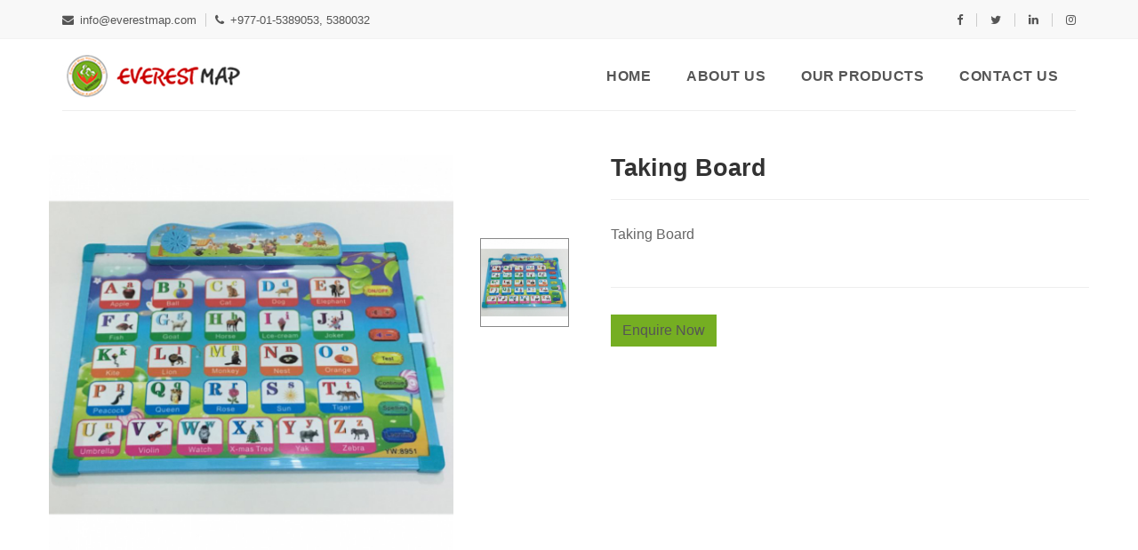

--- FILE ---
content_type: text/html; charset=UTF-8
request_url: https://everestmap.com/taking-board.html
body_size: 66313
content:
<!doctype html>
<html lang="en-US">
   <head>
      <meta http-equiv="Content-Type" content="text/html; charset=UTF-8"/>
      <meta name="viewport" content="width=device-width, initial-scale=1, maximum-scale=1, user-scalable=0"/>
      <title>Everest Map</title>
      <link rel="stylesheet" href="https://everestmap.com/themes-assets/css/bootstrap.min.css" type="text/css" media="all"/>
      <link rel="stylesheet" href="https://everestmap.com/themes-assets/css/settings.css " type="text/css" media="all"/>
      <link rel="stylesheet" href="https://everestmap.com/themes-assets/css/prettyPhoto.css " type="text/css" media="all" />
      <link rel="stylesheet" href="https://everestmap.com/themes-assets/css/magnific-popup.css" type="text/css" media="all" />
      <link rel="stylesheet" href="https://everestmap.com/themes-assets/css/font-awesome.min.css " type="text/css" media="all" />
      <link rel="stylesheet" href="https://everestmap.com/themes-assets/css/elegantIcon.css " type="text/css" media="all"/>
      <link rel="stylesheet" href="https://everestmap.com/themes-assets/css/owl.carousel.css " type="text/css" media="all" />
      <link rel="stylesheet" href="https://everestmap.com/themes-assets/css/owl.theme.css " type="text/css" media="all" />
      <link href="http://fonts.googleapis.com/css?family=Lato:100,100i,300,300i,400,400i,700,700i,900,900i" rel="stylesheet">
      <link href="http://fonts.googleapis.com/css?family=Dosis:200,300,400,500,600,700,800" rel="stylesheet">
      <link rel="stylesheet" href="https://everestmap.com/themes-assets/css/style.css" type="text/css" media="all"/>
      <link rel="stylesheet" href="https://everestmap.com/themes-assets/css/custom.css " type="text/css" media="all"/>
      <!-- Favicon -->
      <link rel="shortcut icon" href="https://everestmap.com/themes-assets/images/favicon.ico">
      <!-- HTML5 Shim and Respond.js IE8 support of HTML5 elements and media queries -->
      <!-- WARNING: Respond.js doesn't work if you view the page via file:// -->
      <!--[if lt IE 9]>
      <script src="https://oss.maxcdn.com/html5shiv/3.7.2/html5shiv.min.js"></script>
      <script src="https://oss.maxcdn.com/respond/1.4.2/respond.min.js"></script>
      <![endif]-->
   </head>
   <body>
      <!--   <div class="noo-spinner">
         <div class="sk-rotating-plane"></div>
         </div> -->
      <div class="site">
      <header class="noo-header fixed_top header-1">
         <div class="noo-topbar">
            <div class="container">
               <ul class="pull-left noo-topbar-left">
                  <li>
                     <a href="#"><i class="fa fa-envelope"></i>info@everestmap.com</a>
                  </li>
                  <li>
                     <a href="#"><i class="fa fa-phone"></i>+977-01-5389053,    5380032</a>
                  </li>
               </ul>
               <ul class="pull-right noo-topbar-right ">
                        
                  <li><a href="https://www.facebook.com" target="_blank"><i class="fa fa-facebook"></i></a></li>
                  <li><a href="https://twitter.com/login?lang=en" target="_blank"><i class="fa fa-twitter"></i></a></li>
                  <li><a href="https://www.linkedin.com" target="_blank"><i class="fa fa-linkedin"></i></a></li>
                  <li><a href="https://www.instagram.com/" target="_blank"><i class="fa fa-instagram"></i></a></li>
               </ul>
            </div>
         </div>
         <div class="navbar-wrapper">
            <div class="navbar navbar-default">
               <div class="container">
                  <div class="border-bottom">
                     <div class="navbar-logo">
                        <a href="https://everestmap.com" class="custom-logo-link">
                        <img src="https://everestmap.com/themes-assets/images/logo.png" alt="Logo"/>
                        </a>
                        <button data-target=".nav-collapse" class="btn-navbar noo_icon_menu icon_menu"></button>
                     </div>
                     <nav class="noo-main-menu">
                                                   <ul class="nav-collapse navbar-nav">
                           <li><a href="https://everestmap.com"> Home </a></li>
                             
                                                                                                <li>
                                    <a href="https://everestmap.com/about-us.html"> About us </a>
                                 </li>
                                                                                   
                             
                               
                                                                     <li class="menu-item-has-children">
                                    <a href="#">Our Products </a>
                                    <ul class="sub-menu">
                                                                              <li class="menu-item-has-children">
                                          <a href="https://everestmap.com/maps.html"> Maps <i class="fa fa-caret-right"></i></a>
                                          <ul class="sub-menu">
                                                                                                                                       <li><a href="https://everestmap.com/maps/nepal-map.html">
                                                Nepal Map</a>
                                             </li>
                                                                                          <li><a href="https://everestmap.com/maps/folding-map.html">
                                                Folding Map</a>
                                             </li>
                                                                                          <li><a href="https://everestmap.com/maps/continental-map.html">
                                                Continental Map</a>
                                             </li>
                                                                                          <li><a href="https://everestmap.com/maps/district-map.html">
                                                District Map</a>
                                             </li>
                                                                                          <li><a href="https://everestmap.com/maps/outline-map.html">
                                                Outline Map</a>
                                             </li>
                                                                                          <li><a href="https://everestmap.com/maps/world-map.html">
                                                World Map</a>
                                             </li>
                                                                                                                                    </ul>
                                       </li>
                                                                              <li class="menu-item-has-children">
                                          <a href="https://everestmap.com/books.html"> Books <i class="fa fa-caret-right"></i></a>
                                          <ul class="sub-menu">
                                                                                                                                       <li><a href="https://everestmap.com/books/children-books.html">
                                                Children Books</a>
                                             </li>
                                                                                          <li><a href="https://everestmap.com/books/guide-books.html">
                                                All in one Books</a>
                                             </li>
                                                                                          <li><a href="https://everestmap.com/books/atlases.html">
                                                Atlases</a>
                                             </li>
                                                                                          <li><a href="https://everestmap.com/books/everest-books.html">
                                                Everest Books</a>
                                             </li>
                                                                                          <li><a href="https://everestmap.com/books/sanosansar.html">
                                                Sanosansar</a>
                                             </li>
                                                                                          <li><a href="https://everestmap.com/books/practice-book.html">
                                                Practice Book</a>
                                             </li>
                                                                                                                                    </ul>
                                       </li>
                                                                              <li class="menu-item-has-children">
                                          <a href="https://everestmap.com/charts.html"> Charts <i class="fa fa-caret-right"></i></a>
                                          <ul class="sub-menu">
                                                                                                                                       <li><a href="https://everestmap.com/charts/health-chart.html">
                                                Health Chart</a>
                                             </li>
                                                                                          <li><a href="https://everestmap.com/charts/science-chart.html">
                                                Science Chart</a>
                                             </li>
                                                                                          <li><a href="https://everestmap.com/charts/normal-chart.html">
                                                Normal Chart</a>
                                             </li>
                                                                                          <li><a href="https://everestmap.com/charts/math-chart.html">
                                                Math Chart</a>
                                             </li>
                                                                                          <li><a href="https://everestmap.com/charts/english-chart.html">
                                                English Chart</a>
                                             </li>
                                                                                                                                    </ul>
                                       </li>
                                                                              <li class="menu-item-has-children">
                                          <a href="https://everestmap.com/montessori-item.html"> Montessori Items <i class="fa fa-caret-right"></i></a>
                                          <ul class="sub-menu">
                                                                                                                                       <li><a href="https://everestmap.com/montessori-item/wooden-items.html">
                                                Wooden Items</a>
                                             </li>
                                                                                          <li><a href="https://everestmap.com/montessori-item/plastic-items.html">
                                                Plastic Items</a>
                                             </li>
                                                                                          <li><a href="https://everestmap.com/montessori-item/rubber-items.html">
                                                Rubber Items</a>
                                             </li>
                                                                                          <li><a href="https://everestmap.com/montessori-item/talking-toys.html">
                                                Talking Toys</a>
                                             </li>
                                                                                          <li><a href="https://everestmap.com/montessori-item/abacus-items.html">
                                                Abacus items</a>
                                             </li>
                                                                                          <li><a href="https://everestmap.com/montessori-item/eva-item.html">
                                                Eva Item</a>
                                             </li>
                                                                                                                                    </ul>
                                       </li>
                                                                              <li class="menu-item-has-children">
                                          <a href="https://everestmap.com/other-materials.html"> Other Materials <i class="fa fa-caret-right"></i></a>
                                          <ul class="sub-menu">
                                                                                                                                       <li><a href="https://everestmap.com/other-materials/teaching-materials.html">
                                                Flash Cards</a>
                                             </li>
                                                                                          <li><a href="https://everestmap.com/other-materials/globes.html">
                                                Globes</a>
                                             </li>
                                                                                          <li><a href="https://everestmap.com/other-materials/posters.html">
                                                Posters</a>
                                             </li>
                                                                                                                                    </ul>
                                       </li>
                                         
                                    </ul>
                                    </li>
                                                                                   
                             
                                                                                                <li>
                                    <a href="https://everestmap.com/contact-us.html"> Contact Us </a>
                                 </li>
                                                                                   
                                                                       
                                                   </ul>
                     </nav>
                     <div class="clearfix">
                     </div>
                  </div>
               </div>
            </div>
         </div>
      </header>			<div id="main">
   <div class="single-product-content container">
      <div class="images">
         <div class="single-product-thumbail">
                          <div class="item-img">
               <img src="https://everestmap.com/uploads/original/taking-board-rAHuSLrVTWBO2h4kQsBJKCkbsBmzkygwEEfOMLpq.jpg" alt="" />
            </div>
                     </div>
         <div class="single-product-slider">
            <div id="product-detail-slider" class="owl-carousel">
                               <div class="item">
                  <a href="https://everestmap.com/uploads/original/taking-board-rAHuSLrVTWBO2h4kQsBJKCkbsBmzkygwEEfOMLpq.jpg" data-rel="prettyPhoto[product-gallery]">
                  <img src="https://everestmap.com/uploads/original/taking-board-rAHuSLrVTWBO2h4kQsBJKCkbsBmzkygwEEfOMLpq.jpg" alt="" />	
                  </a>
               </div>
                            </div>
         </div>
      </div>
      <div class="summary">
         <h1 class="product-title">Taking Board</h1>
         <div class="description">
            <p>Taking Board</p>
         </div>
         <form class="cart">
            <button type="submit" class="btn btn-primary"><a href="/contact-us.html">Enquire Now</a></button>&nbsp;
         </form>
      </div>
   </div>
   <div class="clearfix">
      <hr>
   </div>
   <div class="section pt-2 pb-4   ">
      <div class="container">
         <div class="row">
            <div class="col-sm-12">
               <div class="noo-section-title">
                  <h3><span>Related Products</span></h3>
               </div>
            </div>
         </div>
      </div>
   </div>
   <div class="section pb-9">
      <div class="container">
         <div class="row">
            <div class="col-sm-12">
               <div class="noo-product-grid mt-0">
                                    <div class="noo-product-item style-3 col-md-3 col-sm-6">
                     <div class="noo-product-inner">
                        <div class="noo-product-thumbnail">
                           <a href="https://everestmap.com/taking-book.html">
                                                      <img src="https://everestmap.com/uploads/original/taking-book-50RMTBl2SxKv5SdO8yXHZjlqgKqPZ3wjltFxd5mk.jpg" alt="" /> </a>
                                                      </a>
                        </div>
                        <h3><a href="https://everestmap.com/taking-book.html">Talking Book</a></h3>
                     </div>
                  </div>
                                    <div class="noo-product-item style-3 col-md-3 col-sm-6">
                     <div class="noo-product-inner">
                        <div class="noo-product-thumbnail">
                           <a href="https://everestmap.com/taking-board.html">
                                                      <img src="https://everestmap.com/uploads/original/taking-board-rAHuSLrVTWBO2h4kQsBJKCkbsBmzkygwEEfOMLpq.jpg" alt="" /> </a>
                                                      </a>
                        </div>
                        <h3><a href="https://everestmap.com/taking-board.html">Taking Board</a></h3>
                     </div>
                  </div>
                                 </div>
            </div>
         </div>
      </div>
   </div>
</div>
<footer class="wrap-footer">
        <div class="footer-top pb-5 pt-5">
          <div class="container">
            <div class="row">
              <div class="col-md-3 col-sm-6 footer-item">
                <div class="widget widget-noo-infomation">
                                    <h4 class="widget-title">Contact Us</h4>
                                    <ul class="noo-infomation-attr">
                    <li>
                      <!--<span class="text-icon">A</span>-->
                      <address>Gyanodaya Marg,Bafal, Kalanki, Kathmandu 44600 Nepal</address>
                    </li>
                    <li>
                      <!--<span class="text-icon">T</span>-->
                      <a href="#">+977-01-5389053,    5380032</a>
                    </li>
                    <li>
                      <!--<span class="text-icon">M</span>-->
                      <a class="phone-text" href="mailto:info@everestmap.com" target="_top">info@everestmap.com</a>
                    </li>
                  </ul>
                 <div class="noo-topbar">
                  <ul class="noo-topbar-right ">
                         <li><a href="https://www.facebook.com" target="_blank"><i class="fa fa-facebook"></i></a></li>
                  <li><a href="https://twitter.com/login?lang=en" target="_blank"><i class="fa fa-twitter"></i></a></li>
                  <li><a href="https://www.linkedin.com" target="_blank"><i class="fa fa-linkedin"></i></a></li>
                  <li><a href="https://www.instagram.com/" target="_blank"><i class="fa fa-instagram"></i></a></li>
               </ul>
               </div>
                </div>
              </div>


                          <div class="col-md-2 col-sm-6 footer-item">
                <div class="widget widget-noo-infomation">
                  <h4 class="widget-title">Maps</h4> 
                  
                <ul class="menu">
                                                                                                                                                                                                                  <li><a href="https://everestmap.com/maps/nepal-map.html">Nepal Map</a></li>
                                                                              <li><a href="https://everestmap.com/maps/folding-map.html">Folding Map</a></li>
                                                                              <li><a href="https://everestmap.com/maps/continental-map.html">Continental Map</a></li>
                                                                              <li><a href="https://everestmap.com/maps/district-map.html">District Map</a></li>
                                                                              <li><a href="https://everestmap.com/maps/outline-map.html">Outline Map</a></li>
                                                                              <li><a href="https://everestmap.com/maps/world-map.html">World Map</a></li>
                                                                                                                                                                                                                                                                                                                                                                                                                                                                                                                                                                                                                                                                                                                                                                                                                                                                                                                                                                                                                                                                                                                                                                                                                                                                                                                                                                                                                                                                                                                                                                                                                                                                                                                                                                                                                                                                                                                                                                                                                                                                                                                                                                                                                                                                                                                                                                                                                                                                                                                                                                                                                                                                                                                                                                                                                                                                                                                                                                                                                                                                                                                                                                                                                                                                                                                                                                                                                                                                                                                                                                                                                                                                                                                                                                                                                                                                                                                                                                                                                                                                                                                                                                                                                                                                                                                                                                                                                                                                                                                                                                                                                                                                                                                                                                                                                                                                                                                                                                                                                                                                                                                                                                                                                                                                                                                                                                                                                                                                                                                                                                                                                                                                                                                                                                                                                                                                                                                                                                                                                                                                                                                                                                                                                                                                                                                                                                                                                                                                                                                                                                                                                                                                                                                                                                                                                                                                                                                                                                                                                                                                                                                                                                                                                                                                                                                                                                                                                                                                                                                                                                                                                                                                                                                                                                                                                                                                                                                                                                                                                                                                                                                                                                                                                                                                                                                                                                                                                                                                                                                                                                                                                                                                                                                                                                                                                                                                                                                                                                                                                                                                                                                                                                                                                                                                                                                                                                                                                                                                                                                                                                                                                                                                                                                                                                                                                                                                                                                      
                  </ul>
                </div>
              
              </div>
                          <div class="col-md-2 col-sm-6 footer-item">
                <div class="widget widget-noo-infomation">
                  <h4 class="widget-title">Books</h4> 
                  
                <ul class="menu">
                                                                                                                                                                                                                                                                                                                                                                                                                                                                                            <li><a href="https://everestmap.com/books/children-books.html">Children Books</a></li>
                                                                              <li><a href="https://everestmap.com/books/guide-books.html">All in one Books</a></li>
                                                                              <li><a href="https://everestmap.com/books/atlases.html">Atlases</a></li>
                                                                              <li><a href="https://everestmap.com/books/everest-books.html">Everest Books</a></li>
                                                                                                                                                                                                                                                                                                                                                                                                                                                                                                                                                                                                                                                                                                                                                                                                                                                                                                                                                                                                                                                                                                                                                                                                                                                                                                                                                                                                                                                                                                                                                                                                                                                                                                                                                                                                                                                                                                                                                                                                                                                                                                                                                                                                                                                                                                                                                                                                                                                                                                                                                                                                                                                                                                                                                                                                                                                                                                                                                                                                                                                                                                                                                                                                                                                                                                                                                                                                                                                                                                                                                                                                                                                                                                                                                                                                                                                                                                                                                                                                                                                                                                                                                                                                                                                                                                                                                                                                                                                                                                                                                                                                                                                                                                                                                                                                                                                                                                                                                                                                                                                                                                                                                                                                                                                                                                                                                                                                                                                                                                                                                                                                                                                                                                                                                                                                                                                                                                                                                                                                                                                                                              <li><a href="https://everestmap.com/books/sanosansar.html">Sanosansar</a></li>
                                                                                                                                                                                                                                                                                                                                                                                                                                                                                                                                                                                                                                                                                                                                                                                                                                                                                                                                                                                                                                                                                                                                                                                                                                                                                                                                                                                                                                                                                                                                                                                                                                                                                                                                                                                                                                                                                                  <li><a href="https://everestmap.com/books/practice-book.html">Practice Book</a></li>
                                                                                                                                                                                                                                                                                                                                                                                                                                                                                                                                                                                                                                                                                                                                                                                                                                                                                                                                                                                                                                                                                                                                                                                                                                                                                                                                                                                                                                                                                                                                                                                                                                                                                                                                                                                                        
                  </ul>
                </div>
              
              </div>
                          <div class="col-md-2 col-sm-6 footer-item">
                <div class="widget widget-noo-infomation">
                  <h4 class="widget-title">Charts</h4> 
                  
                <ul class="menu">
                                                                                                                                                                                                                                                                                                                                                                                                                                                                                                                                                                                                                                                                                          <li><a href="https://everestmap.com/charts/health-chart.html">Health Chart</a></li>
                                                                              <li><a href="https://everestmap.com/charts/science-chart.html">Science Chart</a></li>
                                                                              <li><a href="https://everestmap.com/charts/normal-chart.html">Normal Chart</a></li>
                                                                                                                                                                                                                                                                                                                                                                                                                                                                                                                                                                                                                                                                                                                                                                                                                                                                                                                                                                                                                                                                                                                                                                                                                                                                                                                                                                                                                                                                                                                                                                                                                                                                                                                                                                                                                                                                                                                                                                                                                                                                                                                                                                                                                                                                                                                                                                                                                                                                                                                                                                                                                                                                                                                                                                                                                                                                                                                                                                                                                                                                                                                                                                                                                                                                                                                                                                                                                                                                                                                                                                                                                                                                                                                                                                                                                                                                                                                                                                                                                                                                                                                                                                                                                                                                                                                                                                                                                                                                                                                                                                                                                                                                                                                                                                                                                                                                                                                                                                                                                                                                                                                                                                                                                                                                                                                                                                                                                                                                                                                                                                                                                                                                                                                                                                                                                                                                                                                                                                                                                                                                                                                                                                                                                                                                                                                                                                                                                                                                                                                                                                                                                                                                                                                                                                                                                                                                                                                                                                                                                                                                                                                                                                                                                                                                                                                                                                                                                                                                                                                                                                                                                                                                                                                                                                                                                                                                                                                                                                                                                                                                                                                                                                                                                                                                                                                                                                                                                                                                                                                                                                                                                                                                                                                                                                                                                                                                                                                                                                                                                                                                                                                                                                                                                                                                                                                                                                                                                      <li><a href="https://everestmap.com/charts/math-chart.html">Math Chart</a></li>
                                                                              <li><a href="https://everestmap.com/charts/english-chart.html">English Chart</a></li>
                                                                                                                                            
                  </ul>
                </div>
              
              </div>
                          <div class="col-md-2 col-sm-6 footer-item">
                <div class="widget widget-noo-infomation">
                  <h4 class="widget-title">Other Materials</h4> 
                  
                <ul class="menu">
                                                                                                                                                                                                                                                                                                                                                                                                                                                                                                                                                                                                                                                                                                                                                                                                            <li><a href="https://everestmap.com/other-materials/teaching-materials.html">Flash Cards</a></li>
                                                                                                                    <li><a href="https://everestmap.com/other-materials/globes.html">Globes</a></li>
                                                                              <li><a href="https://everestmap.com/other-materials/posters.html">Posters</a></li>
                                                                                                                                                                                                                                                                                                                                                                                                                                                                                                                                                                                                                                                                                                                                                                                                                                                                                                                                                                                                                                                                                                                                                                                                                                                                                                                                                                                                                                                                                                                                                                                                                                                                                                                                                                                                                                                                                                                                                                                                                                                                                                                                                                                                                                                                                                                                                                                                                                                                                                                                                                                                                                                                                                                                                                                                                                                                                                                                                                                                                                                                                                                                                                                                                                                                                                                                                                                                                                                                                                                                                                                                                                                                                                                                                                                                                                                                                                                                                                                                                                                                                                                                                                                                                                                                                                                                                                                                                                                                                                                                                                                                                                                                                                                                                                                                                                                                                                                                                                                                                                                                                                                                                                                                                                                                                                                                                                                                                                                                                                                                                                                                                                                                                                                                                                                                                                                                                                                                                                                                                                                                                                                                                                                                                                                                                                                                                                                                                                                                                                                                                                                                                                                                                                                                                                                                                                                                                                                                                                                                                                                                                                                                                                                                                                                                                                                                                                                                                                                                                                                                                                                                                                                                                                                                                                                                                                                                                                                                                                                                                                                                                                                                                                                                                                                                                                                                                                                                                                                                                                                                                                                                                                                                                                                                                                                                                                                                                                                                                                                                                                                                                                                                                                                                                                                                                                                                                                                                        
                  </ul>
                </div>
              
              </div>
            
                
            </div>
          </div>
        </div>
        <div class="footer-bottom pb-3  pt-3 text-center">
          <div class="container">
            <div class="row">
              <div class="col-sm-12">
                
                <p class="mt-1">Copyright © EverestMap all rights reserved. Website by <a href="http://cyberlink.com.np" target="_blank" class="copyrightlink">Cyberlink Pvt. Ltd.</a></p>
              </div>
            </div>
          </div>
        </div>
      </footer>
    </div>

    <a href="#" class="go-to-top hidden-print"><i class="fa fa-angle-up"></i></a> 

    <script type="text/javascript" src="https://everestmap.com/themes-assets/js/jquery.min.js"></script>
    <script type="text/javascript" src="https://everestmap.com/themes-assets/js/jquery-migrate.min.js"></script>
    <script type="text/javascript" src="https://everestmap.com/themes-assets/js/bootstrap.min.js"></script>
    <script type="text/javascript" src="https://everestmap.com/themes-assets/js/jquery.themepunch.tools.min.js"></script>
    <script type="text/javascript" src="https://everestmap.com/themes-assets/js/jquery.themepunch.revolution.min.js"></script>
    <script type="text/javascript" src="https://everestmap.com/themes-assets/js/modernizr-2.7.1.min.js"></script>
    <script type="text/javascript" src="https://everestmap.com/themes-assets/js/jquery.prettyPhoto.js"></script>
    <script type="text/javascript" src="https://everestmap.com/themes-assets/js/jquery.prettyPhoto.init.min.js"></script>
    <script type="text/javascript" src="https://everestmap.com/themes-assets/js/jquery.magnific-popup.js"></script>
    <script type="text/javascript" src="https://everestmap.com/themes-assets/js/off-cavnas.js"></script>
    <script type="text/javascript" src="https://everestmap.com/themes-assets/js/imagesloaded.pkgd.min.js"></script>
    <script type="text/javascript" src="https://everestmap.com/themes-assets/js/isotope.pkgd.min.js"></script>
    <script type="text/javascript" src="https://everestmap.com/themes-assets/js/owl.carousel.min.js"></script>
    <script type="text/javascript" src="https://everestmap.com/themes-assets/js/jquery.countdown.min.js"></script>
    <script type="text/javascript" src="https://everestmap.com/themes-assets/js/script.js"></script>

   
  </body> 
</html>

--- FILE ---
content_type: text/css
request_url: https://everestmap.com/themes-assets/css/owl.theme.css
body_size: 1162
content:
.owl-theme .owl-controls{margin-top:10px;text-align:center;}.owl-theme .owl-controls .owl-buttons div{color:#FFF;display:inline-block;zoom:1;*display:inline;margin:5px;padding:3px 10px;font-size:12px;-webkit-border-radius:30px;-moz-border-radius:30px;border-radius:30px;background:#869791;filter:Alpha(Opacity=50);opacity:0.5;}.owl-theme .owl-controls.clickable .owl-buttons div:hover{filter:Alpha(Opacity=100);opacity:1;text-decoration:none;}.owl-theme .owl-controls .owl-page{display:inline-block;zoom:1;*display:inline;}.owl-theme .owl-controls .owl-page span{display:block;width:12px;height:12px;margin:5px 7px;filter:Alpha(Opacity=50);opacity:0.5;-webkit-border-radius:20px;-moz-border-radius:20px;border-radius:20px;background:#869791;}.owl-theme .owl-controls .owl-page.active span,.owl-theme .owl-controls.clickable .owl-page:hover span{filter:Alpha(Opacity=100);opacity:1;}.owl-theme .owl-controls .owl-page span.owl-numbers{height:auto;width:auto;color:#FFF;padding:2px 10px;font-size:12px;-webkit-border-radius:30px;-moz-border-radius:30px;border-radius:30px;}.owl-item.loading{min-height:150px;background:url(AjaxLoader.html) no-repeat center center}

--- FILE ---
content_type: text/css
request_url: https://everestmap.com/themes-assets/css/custom.css
body_size: 16413
content:
 
/**
 * Table of Contents
 *
 * 1. Padding, Margin, Font-size
 * 2. Custom CSS
 */

/*--------------------------------------------------------------
1. Padding, Margin, Font-size
--------------------------------------------------------------*/

/* Font style */
.fsi {
  font-style: italic !important;
}

.fsn {
  font-style: normal !important;
}

/* Font weight */
.fw-light {
  font-weight: 300 !important;
}

.fw-normal {
  font-weight: 400 !important;
}

.fw-bold {
  font-weight: 500 !important;
}

.fw-bolder {
  font-weight: 700 !important;
}

.fz-5 {
  font-size: 50px;
}

.fz-18 {
  font-size: 18px !important;
}

.fz-20 {
  font-size: 20px !important;
}

.fz-24 {
  font-size: 24px !important;
}

.fz-28 {
  font-size: 28px !important;
}

.fz-30 {
  font-size: 30px !important;
}

.fz-35 {
  font-size: 35px !important;
}

.fz-36 {
  font-size: 36px !important;
}

.fz-44 {
  font-size: 44px !important;
}

.fz-52 {
  font-size: 52px !important;
}

.fz-60 {
  font-size: 60px !important;
  line-height: 80px !important;
}

.lh-45 {
  line-height: 45px;
}

/* Padding */
.p-0 {
  padding: 0px !important;
}

.p-1 {
  padding: 10px !important;
}

.p-2 {
  padding: 20px !important;
}

.p-3 {
  padding: 30px !important;
}

.p-4 {
  padding: 40px !important;
}

.p-5 {
  padding: 50px !important;
}

.p-6 {
  padding: 60px !important;
}

.p-7 {
  padding: 70px !important;
}

.p-8 {
  padding: 80px !important;
}

.p-9 {
  padding: 90px !important;
}

.p-10 {
  padding: 100px !important;
}

.p-11 {
  padding: 110px !important;
}

.p-12 {
  padding: 120px !important;
}

.p-13 {
  padding: 130px !important;
}

.p-14 {
  padding: 140px !important;
}

.p-15 {
  padding: 150px !important;
}

.p-16 {
  padding: 160px !important;
}

.p-17 {
  padding: 170px !important;
}

.p-18 {
  padding: 180px !important;
}

.p-19 {
  padding: 190px !important;
}

.p-20 {
  padding: 200px !important;
}

/* Padding top */
.pt-0 {
  padding-top: 0px !important;
}

.pt-1 {
  padding-top: 10px !important;
}

.pt-2 {
  padding-top: 20px !important;
}

.pt-3 {
  padding-top: 30px !important;
}

.pt-4 {
  padding-top: 40px !important;
}

.pt-5 {
  padding-top: 50px !important;
}

.pt-6 {
  padding-top: 60px !important;
}

.pt-7 {
  padding-top: 70px !important;
}

.pt-8 {
  padding-top: 80px !important;
}

.pt-9 {
  padding-top: 90px !important;
}

.pt-10 {
  padding-top: 100px !important;
}

.pt-11 {
  padding-top: 110px !important;
}

.pt-12 {
  padding-top: 120px !important;
}

.pt-13 {
  padding-top: 130px !important;
}

.pt-14 {
  padding-top: 140px !important;
}

.pt-15 {
  padding-top: 150px !important;
}

.pt-16 {
  padding-top: 160px !important;
}

.pt-17 {
  padding-top: 170px !important;
}

.pt-18 {
  padding-top: 180px !important;
}

.pt-19 {
  padding-top: 190px !important;
}

.pt-20 {
  padding-top: 200px !important;
}

.pt-33 {
  padding-top: 330px !important;
}

/* Padding right */
.pr-0 {
  padding-right: 0px !important;
}

.pr-1 {
  padding-right: 10px !important;
}

.pr-2 {
  padding-right: 20px !important;
}

.pr-3 {
  padding-right: 30px !important;
}

.pr-4 {
  padding-right: 40px !important;
}

.pr-5 {
  padding-right: 50px !important;
}

.pr-6 {
  padding-right: 60px !important;
}

.pr-7 {
  padding-right: 70px !important;
}

.pr-8 {
  padding-right: 80px !important;
}

.pr-9 {
  padding-right: 90px !important;
}

.pr-10 {
  padding-right: 100px !important;
}

.pr-11 {
  padding-right: 110px !important;
}

.pr-12 {
  padding-right: 120px !important;
}

.pr-13 {
  padding-right: 130px !important;
}

.pr-14 {
  padding-right: 140px !important;
}

.pr-15 {
  padding-right: 150px !important;
}

.pr-16 {
  padding-right: 160px !important;
}

.pr-17 {
  padding-right: 170px !important;
}

.pr-18 {
  padding-right: 180px !important;
}

.pr-19 {
  padding-right: 190px !important;
}

.pr-20 {
  padding-right: 200px !important;
}

/* Padding bottom */
.pb-0 {
  padding-bottom: 0px !important;
}

.pb-1 {
  padding-bottom: 10px !important;
}

.pb-2 {
  padding-bottom: 20px !important;
}

.pb-3 {
  padding-bottom: 30px !important;
}

.pb-4 {
  padding-bottom: 40px !important;
}

.pb-5 {
  padding-bottom: 50px !important;
}

.pb-6 {
  padding-bottom: 60px !important;
}

.pb-7 {
  padding-bottom: 70px !important;
}

.pb-8 {

  padding-bottom: 80px !important;
}

.pb-9 {
  padding-bottom: 90px !important;
}

.pb-10 {
  padding-bottom: 100px !important;
}

.pb-11 {
  padding-bottom: 110px !important;
}

.pb-12 {
  padding-bottom: 120px !important;
}

.pb-13 {
  padding-bottom: 130px !important;
}

.pb-14 {
  padding-bottom: 140px !important;
}

.pb-15 {
  padding-bottom: 150px !important;
}

.pb-16 {
  padding-bottom: 160px !important;
}

.pb-17 {
  padding-bottom: 170px !important;
}

.pb-18 {
  padding-bottom: 180px !important;
}

.pb-19 {
  padding-bottom: 190px !important;
}

.pb-20 {
  padding-bottom: 200px !important;
}

.pb-26 {
  padding-bottom: 260px !important;
}

.pb-45 {
  padding-bottom: 450px !important;
}

/* Padding left */
.pl-0 {
  padding-left: 0px !important;
}

.pl-1 {
  padding-left: 10px !important;
}

.pl-2 {
  padding-left: 20px !important;
}

.pl-3 {
  padding-left: 30px !important;
}

.pl-4 {
  padding-left: 40px !important;
}

.pl-5 {
  padding-left: 50px !important;
}

.pl-6 {
  padding-left: 60px !important;
}

.pl-7 {
  padding-left: 70px !important;
}

.pl-8 {
  padding-left: 80px !important;
}

.pl-9 {
  padding-left: 90px !important;
}

.pl-10 {
  padding-left: 100px !important;
}

.pl-11 {
  padding-left: 110px !important;
}

.pl-12 {
  padding-left: 120px !important;
}

.pl-13 {
  padding-left: 130px !important;
}

.pl-14 {
  padding-left: 140px !important;
}

.pl-15 {
  padding-left: 150px !important;
}

.pl-16 {
  padding-left: 160px !important;
}

.pl-17 {
  padding-left: 170px !important;
}

.pl-18 {
  padding-left: 180px !important;
}

.pl-19 {
  padding-left: 190px !important;
}

.pl-20 {
  padding-left: 200px !important;
}

/* Margin */
.mlr-auto {
  margin-left: auto !important;
  margin-right: auto !important;
}

.m-0 {
  margin: 0px !important;
}

.m-1 {
  margin: 10px !important;
}

.m-2 {
  margin: 20px !important;
}

.m-3 {
  margin: 30px !important;
}

.m-4 {
  margin: 40px !important;
}

.m-5 {
  margin: 50px !important;
}

.m-6 {
  margin: 60px !important;
}

.m-7 {
  margin: 70px !important;
}

.m-8 {
  margin: 80px !important;
}

.m-9 {
  margin: 90px !important;
}

.m-10 {
  margin: 100px !important;
}

.m-11 {
  margin: 110px !important;
}

.m-12 {
  margin: 120px !important;
}

.m-13 {
  margin: 130px !important;
}

.m-14 {
  margin: 140px !important;
}

.m-15 {
  margin: 150px !important;
}

.m-16 {
  margin: 160px !important;
}

.m-17 {
  margin: 170px !important;
}

.m-18 {
  margin: 180px !important;
}

.m-19 {
  margin: 190px !important;
}

.m-20 {
  margin: 200px !important;
}

/* Margin top */
.mt-0 {
  margin-top: 0px !important;
}

.mt-1 {
  margin-top: 10px !important;
}

.mt-2 {
  margin-top: 20px !important;
}

.mt-3 {
  margin-top: 30px !important;
}

.mt-4 {
  margin-top: 40px !important;
}

.mt-5 {
  margin-top: 50px !important;
}

.mt-6 {
  margin-top: 60px !important;
}

.mt-7 {
  margin-top: 70px !important;
}

.mt-8 {
  margin-top: 80px !important;
}

.mt-9 {
  margin-top: 90px !important;
}

.mt-10 {
  margin-top: 100px !important;
}

.mt-11 {
  margin-top: 110px !important;
}

.mt-12 {
  margin-top: 120px !important;
}

.mt-13 {
  margin-top: 130px !important;
}

.mt-14 {
  margin-top: 140px !important;
}

.mt-15 {
  margin-top: 150px !important;
}

.mt-16 {
  margin-top: 160px !important;
}

.mt-17 {
  margin-top: 170px !important;
}

.mt-18 {
  margin-top: 180px !important;
}

.mt-19 {
  margin-top: 190px !important;
}

.mt-20 {
  margin-top: 200px !important;
}

/* Margin right */
.mr-0 {
  margin-right: 0px !important;
}

.mr-1 {
  margin-right: 10px !important;
}

.mr-2 {
  margin-right: 20px !important;
}

.mr-3 {
  margin-right: 30px !important;
}

.mr-4 {
  margin-right: 40px !important;
}

.mr-5 {
  margin-right: 50px !important;
}

.mr-6 {
  margin-right: 60px !important;
}

.mr-7 {
  margin-right: 70px !important;
}

.mr-8 {
  margin-right: 80px !important;
}

.mr-9 {
  margin-right: 90px !important;
}

.mr-10 {
  margin-right: 100px !important;
}

.mr-11 {
  margin-right: 110px !important;
}

.mr-12 {
  margin-right: 120px !important;
}

.mr-13 {
  margin-right: 130px !important;
}

.mr-14 {
  margin-right: 140px !important;
}

.mr-15 {
  margin-right: 150px !important;
}

.mr-16 {
  margin-right: 160px !important;
}

.mr-17 {
  margin-right: 170px !important;
}

.mr-18 {
  margin-right: 180px !important;
}

.mr-19 {
  margin-right: 190px !important;
}

.mr-20 {
  margin-right: 200px !important;
}

/* Margin bottom */
.mb-0 {
  margin-bottom: 0px !important;
}

.mb-1 {
  margin-bottom: 10px !important;
}

.mb-2 {
  margin-bottom: 20px !important;
}

.mb-3 {
  margin-bottom: 30px !important;
}

.mb-4 {
  margin-bottom: 40px !important;
}

.mb-5 {
  margin-bottom: 50px !important;
}

.mb-6 {
  margin-bottom: 60px !important;
}

.mb-7 {
  margin-bottom: 70px !important;
}

.mb-8 {
  margin-bottom: 80px !important;
}

.mb-9 {
  margin-bottom: 90px !important;
}

.mb-10 {
  margin-bottom: 100px !important;
}

.mb-11 {
  margin-bottom: 110px !important;
}

.mb-12 {
  margin-bottom: 120px !important;
}

.mb-13 {
  margin-bottom: 130px !important;
}

.mb-14 {
  margin-bottom: 140px !important;
}

.mb-15 {
  margin-bottom: 150px !important;
}

.mb-16 {
  margin-bottom: 160px !important;
}

.mb-17 {
  margin-bottom: 170px !important;
}

.mb-18 {
  margin-bottom: 180px !important;
}

.mb-19 {
  margin-bottom: 190px !important;
}

.mb-20 {
  margin-bottom: 200px !important;
}

/* Margin left */
.ml-0 {
  margin-left: 0px !important;
}

.ml-1 {
  margin-left: 10px !important;
}

.ml-2 {
  margin-left: 20px !important;
}

.ml-3 {
  margin-left: 30px !important;
}

.ml-4 {
  margin-left: 40px !important;
}

.ml-5 {
  margin-left: 50px !important;
}

.ml-6 {
  margin-left: 60px !important;
}

.ml-7 {
  margin-left: 70px !important;
}

.ml-8 {
  margin-left: 80px !important;
}

.ml-9 {
  margin-left: 90px !important;
}

.ml-10 {
  margin-left: 100px !important;
}

.ml-11 {
  margin-left: 110px !important;
}

.ml-12 {
  margin-left: 120px !important;
}

.ml-13 {
  margin-left: 130px !important;
}

.ml-14 {
  margin-left: 140px !important;
}

.ml-15 {
  margin-left: 150px !important;
}

.ml-16 {
  margin-left: 160px !important;
}

.ml-17 {
  margin-left: 170px !important;
}

.ml-18 {
  margin-left: 180px !important;
}

.ml-19 {
  margin-left: 190px !important;
}

.ml-20 {
  margin-left: 200px !important;
}

/* Margin top negative */
.mtn-0 {
  margin-top: 0px !important;
}

.mtn-1 {
  margin-top: -10px !important;
}

.mtn-2 {
  margin-top: -20px !important;
}

.mtn-3 {
  margin-top: -30px !important;
}

.mtn-4 {
  margin-top: -40px !important;
}

.mtn-5 {
  margin-top: -50px !important;
}

.mtn-6 {
  margin-top: -60px !important;
}

.mtn-7 {
  margin-top: -70px !important;
}

.mtn-8 {
  margin-top: -80px !important;
}

.mtn-9 {
  margin-top: -90px !important;
}

.mtn-10 {
  margin-top: -100px !important;
}

.mtn-11 {
  margin-top: -110px !important;
}

.mtn-12 {
  margin-top: -120px !important;
}

.mtn-13 {
  margin-top: -130px !important;
}

.mtn-14 {
  margin-top: -140px !important;
}

.mtn-15 {
  margin-top: -150px !important;
}

.mtn-16 {
  margin-top: -160px !important;
}

.mtn-17 {
  margin-top: -170px !important;
}

.mtn-18 {
  margin-top: -180px !important;
}

.mtn-19 {
  margin-top: -190px !important;
}

.mtn-20 {
  margin-top: -200px !important;
}

.mtn-35 {
  margin-top: -350px !important;
}

/* Margin right negative */
.mrn-0 {
  margin-right: 0px !important;
}

.mrn-1 {
  margin-right: -10px !important;
}

.mrn-2 {
  margin-right: -20px !important;
}

.mrn-3 {
  margin-right: -30px !important;
}

.mrn-4 {
  margin-right: -40px !important;
}

.mrn-5 {
  margin-right: -50px !important;
}

.mrn-6 {
  margin-right: -60px !important;
}

.mrn-7 {
  margin-right: -70px !important;
}

.mrn-8 {
  margin-right: -80px !important;
}

.mrn-9 {
  margin-right: -90px !important;
}

.mrn-10 {
  margin-right: -100px !important;
}



.mrn-11 {
  margin-right: -110px !important;
}

.mrn-12 {
  margin-right: -120px !important;
}

.mrn-13 {
  margin-right: -130px !important;
}

.mrn-14 {
  margin-right: -140px !important;
}

.mrn-15 {
  margin-right: -150px !important;
}

.mrn-16 {
  margin-right: -160px !important;
}

.mrn-17 {
  margin-right: -170px !important;
}

.mrn-18 {
  margin-right: -180px !important;
}

.mrn-19 {
  margin-right: -190px !important;
}

.mrn-20 {
  margin-right: -200px !important;
}

/* Margin bottom negative */
.mbn-0 {
  margin-bottom: 0px !important;
}

.mbn-1 {
  margin-bottom: -10px !important;
}

.mbn-2 {
  margin-bottom: -20px !important;
}

.mbn-3 {
  margin-bottom: -30px !important;
}

.mbn-4 {
  margin-bottom: -40px !important;
}

.mbn-5 {
  margin-bottom: -50px !important;
}

.mbn-6 {
  margin-bottom: -60px !important;
}

.mbn-7 {
  margin-bottom: -70px !important;
}

.mbn-8 {
  margin-bottom: -80px !important;
}

.mbn-9 {
  margin-bottom: -90px !important;
}

.mbn-10 {
  margin-bottom: -100px !important;
}

.mbn-11 {
  margin-bottom: -110px !important;
}

.mbn-12 {
  margin-bottom: -120px !important;
}

.mbn-13 {
  margin-bottom: -130px !important;
}

.mbn-14 {
  margin-bottom: -140px !important;
}

.mbn-15 {
  margin-bottom: -150px !important;
}

.mbn-16 {
  margin-bottom: -160px !important;
}

.mbn-17 {
  margin-bottom: -170px !important;
}

.mbn-18 {
  margin-bottom: -180px !important;
}

.mbn-19 {
  margin-bottom: -190px !important;
}

.mbn-20 {
  margin-bottom: -200px !important;
}

/* Margin left negative */
.mln-0 {
  margin-left: 0px !important;
}

.mln-1 {
  margin-left: -10px !important;
}

.mln-2 {
  margin-left: -20px !important;
}

.mln-3 {
  margin-left: -30px !important;
}

.mln-4 {
  margin-left: -40px !important;
}

.mln-5 {
  margin-left: -50px !important;
}

.mln-6 {
  margin-left: -60px !important;
}

.mln-7 {
  margin-left: -70px !important;
}

.mln-8 {
  margin-left: -80px !important;
}

.mln-9 {
  margin-left: -90px !important;
}

.mln-10 {
  margin-left: -100px !important;
}

.mln-11 {
  margin-left: -110px !important;
}

.mln-12 {
  margin-left: -120px !important;
}

.mln-13 {
  margin-left: -130px !important;
}

.mln-14 {
  margin-left: -140px !important;
}

.mln-15 {
  margin-left: -150px !important;
}

.mln-16 {
  margin-left: -160px !important;
}

.mln-17 {
  margin-left: -170px !important;
}

.mln-18 {
  margin-left: -180px !important;
}

.mln-19 {
  margin-left: -190px !important;
}

.mln-20 {
  margin-left: -200px !important;
}

.white {
  color: #fff !important;
}
.black {
  color: #1f1f1f !important;
}
.gray {
  color: #cccccc !important;
}
.bg-white {
  background-color: #fff !important;
}
.bg-gray {
  background-color: #eeeeee !important;
}
.bg-dark {
  background-color: #222222 !important;
}
.bg-darkest {
  background-color: #111111 !important;
}
.bg-color {
  background-color: #ec7a5c !important;
}


--- FILE ---
content_type: text/javascript
request_url: https://everestmap.com/themes-assets/js/off-cavnas.js
body_size: 2607
content:
! function($) {
    "use strict";
    $(document).ready(function() {
        var $btn = $('.btn-navbar'),
            $nav = null,
            $logo = '',
            $fixeditems = null;
        if (!$btn.length) {
            return;
        }
        $nav = $('<div class="noo-main-canvas"></div>').appendTo($('<div id="off-canvas-nav"><div class="off-canvas-header"><span class="remove-menumobile icon_close"></span></div></div>').appendTo(document.body));
        $($btn.data('target')).clone().appendTo($nav);
        $('.custom-logo-link img').clone().appendTo('.off-canvas-header');
        $('.noo_icon_menu').click(function() {
            if ($('body').hasClass('noo-open-canvas')) {
                hideMenu();
            } else {
                showMenu();
            }
        });

        function showMenu() {
            $('body').addClass('noo-open-canvas');
            setTimeout(function() {
                $('body').addClass('noo-canvas-enabled');
                $('#off-canvas-nav').bind('click', function(e) {
                    e.stopPropagation();
                });
                $('html').bind('click', bdHideNav);
                $('.remove-menumobile').bind('click', bdHideNav);
            }, 50);
        }

        function bdHideNav(e) {
            e.preventDefault();
            hideMenu();
            return false;
        }

        function hideMenu() {
            $('#off-canvas-nav').unbind('click');
            $('html').unbind('click', bdHideNav);
            $('body').removeClass('noo-canvas-enabled');
            setTimeout(function() {
                $('body').removeClass('noo-open-canvas');
            }, 600);
        }
        $('<i class="fa fa-caret-down noo-sub-icon"></i>').appendTo('.noo-main-canvas ul .menu-item-has-children');
        $('.noo-sub-icon').click(function() {
            var $this = $(this);
            var $sub_menu = $this.prev();
            var $parent = $this.parent().parent();
            if ($sub_menu.hasClass('show-sub')) {
                $this.removeClass('fa-caret-up').addClass('fa-caret-down');
                $sub_menu.removeClass('show-sub').slideUp(200);
            } else {
                if (!$parent.hasClass('sub-menu')) {
                    $('.show-sub').next().removeClass('fa-caret-up').addClass('fa-caret-down');
                    $('.show-sub').removeClass('show-sub').slideUp(200);
                }
                $this.removeClass('fa-caret-down').addClass('fa-caret-up');
                $sub_menu.addClass('show-sub').slideDown(200);
            }
        });
    })
}(jQuery);
